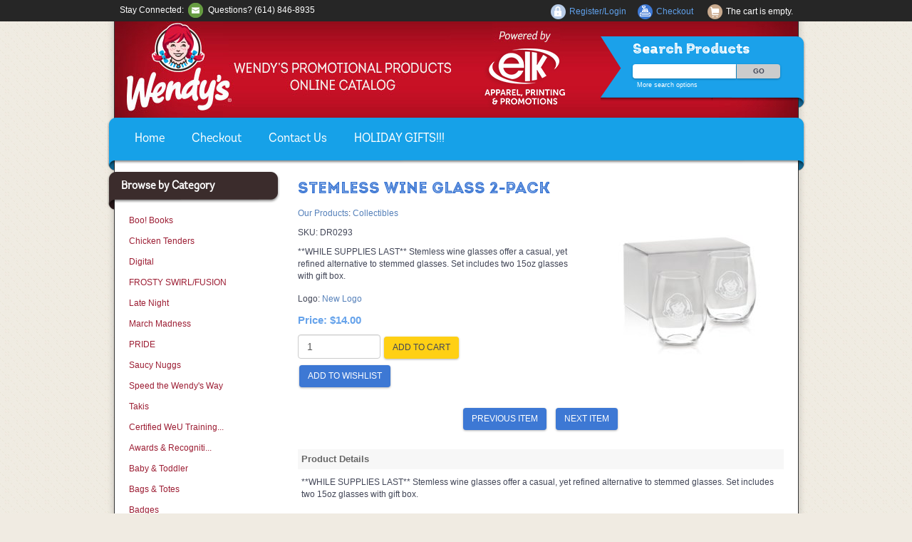

--- FILE ---
content_type: text/html; Charset=utf-8
request_url: https://www.elkcatalog.com/cart/pc/viewPrd.asp?idproduct=1648
body_size: 41513
content:
<!DOCTYPE html>
<html lang="en" prefix="og: http://ogp.me/ns#">
<head itemscope itemtype="http://schema.org/WebSite">

<meta charset="UTF-8" />
<TITLE itemprop="name">Stemless Wine Glass 2-pack</TITLE>
<META NAME="Description" CONTENT="Stemless Wine Glass 2-pack (Collectibles). **WHILE SUPPLIES LAST** Stemless wine glasses offer a casual, yet refined alternative to stemmed glasses. Set includes two 15oz glasses with gift box." />
<META NAME="Keywords" CONTENT="Stemless Wine Glass 2-pack,Collectibles,,ELK PROMOTIONS" />
<META NAME="Robots" CONTENT="index,follow" />
<META NAME="Revisit-after" CONTENT="30" />
<link rel="canonical" href="https://www.elkcatalog.com/cart/pc/viewPrd.asp?idproduct=1648" />
<link rel="image_src" href="https://www.elkcatalog.com/cart/pc/catalog/dr0293_251_general.jpg" />
<meta property="og:title" content="Stemless Wine Glass 2-pack" />
<meta property="og:type" content="website" />
<meta property="og:description" content="**WHILE SUPPLIES LAST** Stemless wine glasses offer a casual, yet refined alternative to stemmed glasses. Set includes two 15oz glasses with gift box." />
<meta property="og:url" content="https://www.elkcatalog.com/cart/pc/viewPrd.asp?idproduct=1648" />
<meta property="og:image" content="https://www.elkcatalog.com/cart/pc/catalog/dr0293_251_general.jpg" />
<meta property="og:site_name" content="ELK PROMOTIONS" />


    <link type="text/css" rel="stylesheet" href="css/bootstrap.min.css" /> 
    
    

    <link type="text/css" rel="stylesheet" href="css/datepicker3.css" />
    <link type="text/css" rel="stylesheet" href="css/facebook.css" />
    <link type="text/css" rel="stylesheet" href="css/screen.css" />
    <link type="text/css" rel="stylesheet" href="css/pcStorefront.css" />
    <link type="text/css" rel="stylesheet" href="css/quickview.css" />
    <link type="text/css" rel="stylesheet" href="css/pcSearchFields.css" />
    <link type="text/css" rel="stylesheet" href="css/search.min.css" />
    <link type="text/css" rel="stylesheet" href="css/slidebars.min.css" />
    <link type="text/css" rel="stylesheet" href="css/bulkaddtocart.css" />
    
    
    <link type="text/css" rel="stylesheet" href="../includes/mojozoom/mojozoom.css" />
    <link type="text/css" rel="stylesheet" href="../includes/javascripts/flickity/flickity.min.css" media="screen" />


<link type="text/css" rel="stylesheet" href="theme/basic_blue/css/theme.css" />
<script src="../includes/jquery/jquery-3.5.1.min.js"></script>
<script type="text/javascript">
	var $pc = jQuery.noConflict();
	var $ = $pc;
</script>

<script src="../includes/jquery/jquery.divascookies-0.6.min.js"></script>

<script src="../includes/jquery/jquery.timepicker.min.js"></script>
<link rel="stylesheet" type="text/css" href="../includes/jquery/jquery.timepicker.css" />
<script src="../includes/jquery/jquery-ui.min.js"></script>
<link rel="stylesheet" type="text/css" href="../includes/jquery/jquery-ui.min.css" />

<script type=text/javascript>

  var _gaq = _gaq || [];
  _gaq.push(['_setAccount', 'UA-70419648-1']);
  _gaq.push(['_trackPageview']);

  (function() {
    var ga = document.createElement('script'); ga.type = 'text/javascript'; ga.async = true;
    ga.src = ('https:' == document.location.protocol ? 'https://ssl' : 'http://www') + '.google-analytics.com/ga.js';
    var s = document.getElementsByTagName('script')[0]; s.parentNode.insertBefore(ga, s);
  })();

</script>
<link rel="icon" href="theme/basic_blue/images/favicon.ico" /><meta name="viewport" content="width=1000, initial-scale=1, maximum-scale=1">
</head>
<body itemscope itemtype="http://schema.org/WebSite">

<div id="pcMainService" data-ng-controller="serviceCtrl"></div>
<div id="pre-header">
     
</div>
 

<head>
<style type="text/css">
.auto-style1 {
	text-decoration: none;
}
</style>
</head>

<div id="pcThemeWrap" , w>

<div id="pcWrap">

<header id="pcHeaderContainer">
  <div id="pcHeader">
    <div id="pcHeaderLogo">
        
        &nbsp;
      
    </div>
    
    <div id="pcHeaderSearch">
      <h3>Search Products</h3>
      <form action="showsearchresults.asp" name="search" method="get" id="pcHSearchForm">
        <input type="hidden" name="pageStyle" value="H">
        <input type="hidden" name="resultCnt" value="">
        <input type="text" name="keyword" value="" id="pcHSearch">
        <input type="submit" name="submit" value="Go" id="pcHSearchSubmit">
        <div id="pcHSearchMore">
          <a href="search.asp">More search options</a>
        </div>
      </form>
    </div>
  </div>
</header>
<!--Header Part End-->
  
<div id="pcNavContainer">
  <div><ul id="pcNav">
    <li>
	<a href="http://www.elkcatalog.com/cart/pc/home.asp" class="auto-style1">Home</a></li>
    <li><a href="checkout.asp" class="auto-style1">Checkout</a></li>
    <li><a href="contact.asp" class="auto-style1">Contact Us</a></li>
	  <li>&nbsp;&nbsp;&nbsp;&nbsp;&nbsp;&nbsp;&nbsp;&nbsp;&nbsp;&nbsp;&nbsp;&nbsp;&nbsp;&nbsp;
	  <a href="https://www.elkcatalog.com/cart/pc/viewCategories.asp?idCategory=43">
	  HOLIDAY GIFTS!!!</a></li>
  </ul>
	  <p>&nbsp;</p>
	  <p>&nbsp;</p>
	  <p>&nbsp;</p>
	  <p>&nbsp;</p>
</div></div>

<script type="text/javascript">
	$pc(document).ready(function ($) {
		if (!detectTouch()) {
			$("#pcIconBarContainer").css("position", "fixed");
			// Make header "sticky" so it stays at the top
			$(window).on('scroll', function () {
				var scrollPos = $(document).scrollLeft();
				$("#pcIconBarContainer").css({ left: -scrollPos });
			});
		}
	})
</script>
<div id="pcIconBarContainer">
  <div id="pcIconBar">
    <div id="pcIconBarSocial">
      Stay Connected: 
      

<ul id="pcSocialLinks" itemscope itemtype="http://schema.org/Organization">  
  <li class="pcSocialLinkContactUs">
    <link itemprop="url" href="">
    <a href="contact.asp" title="Contact Us">
      <img src="theme/basic_blue/images/social/email.png" alt="Contact Us" />
    </a>
  </li>
  
  
</ul>

      Questions? (614) 846-8935</div>
      
    <div id="pcIconBarCart">
       
        
<div id="quickCartContainer" data-ng-controller="QuickCartCtrl">
    <div data-ng-cloak class="ng-cloak">


        <div data-ng-hide="shoppingcart.totalQuantity>0" class="pcIconBarViewCart">
            The cart is empty.
        </div>  


        <div data-ng-show="shoppingcart.totalQuantity>0" class="pcIconBarViewCart">
        
            <div id="quickcart">
							Cart contains {{shoppingcart.totalQuantity}}  Item(s) Total: 
              <span data-ng-show="!Evaluate(shoppingcart.checkoutStage)">{{shoppingcart.subtotal}}</span>
              <span data-ng-show="Evaluate(shoppingcart.checkoutStage)">{{shoppingcart.total}}</span>
            </div>
            
            <div class="middlecontent" id="pcSmallQuickCartContent" style="display: none">	
        
  
                <div id="pcCartDropDown" class="pcCartLayout pcTable" data-ng-show="shoppingcart.totalQuantity>0">

                    <div class="pcTableRow" data-ng-repeat="shoppingcartitem in shoppingcart.shoppingcartrow | limitTo: 10 | filter:{productID: '!!'}">                
                
                                                
                        <div class="pcTableRow pcCartRowMain">
                            <div class="pcQuickCartImage">
                            
                                <div data-ng-show="!Evaluate(shoppingcart.IsBuyGift)">
                                    <a data-ng-show="Evaluate(shoppingcartitem.ShowImage);" rel="nofollow" data-ng-href="{{shoppingcartitem.productURL}}"><img src="catalog/no_image.gif" data-ng-src="catalog/{{shoppingcartitem.ImageURL}}" alt="Show product details for {{shoppingcartitem.description}}"></a>                                    
                                </div>
    
                                <div data-ng-show="Evaluate(shoppingcart.IsBuyGift)">
                                    <a data-ng-show="Evaluate(shoppingcartitem.ShowImage);" data-ng-href="ggg_viewEP.asp?grCode={{shoppingcart.grCode}}&amp;geID={{shoppingcartitem.geID}}"><img src="catalog/no_image.gif" data-ng-src="catalog/{{shoppingcartitem.ImageURL}}" alt="Show product details for {{shoppingcartitem.description}}"></a>                                    
                                </div>
                                
                            </div>
                            <div class="pcQuickCartDescription">
                                <a class="pcItemDescription title bold" rel="nofollow" data-ng-href="{{shoppingcartitem.productURL}}"><span data-ng-bind-html="shoppingcartitem.description|unsafe">{{shoppingcartitem.description}}</span></a>
                                <br />
                                <span class="pcQuickCartQtyText">Qty. {{shoppingcartitem.quantity}}</span>
                                
                                    
                                <div class="pcViewCartOptions" data-ng-repeat="productoption in shoppingcartitem.productoptions">                            
                                    <span class="small">{{productoption.name}}</span>
                                </div>    
                                
                                
                            </div>  
                                                       
                        </div>
                        

                        <div class="pcTableRow row-divider"></div>
                        
                    </div>  

                           
                    <div id="pcQuickCartButtons">
                    
                        <div class="pcButton pcButtonViewCart" data-ng-click="viewCart()">
                          <img src="images/sample/pc_button_viewcart.gif" alt="View Cart">
                          <span class="pcButtonText">View Cart {{shoppingcart.totalQuantityDisplay}}  Item(s)</span>
                        </div>
                    
                    </div>  

                </div> 
    
            </div> 
            
        </div>
 
 
    </div>  
</div>

    </div>
    
    <ul id="pcIconBarLinks">
      
      <li id="pcIconBarManageAccount"><a href="CustPref.asp">Register/Login</a></li>
      <li id="pcIconBarCheckout"><a href="checkout.asp">Checkout</a></li>
      <li id="pcIconBarContactUs"><a href="contact.asp">CONTACT US</a></li>
      <li id="pcIconBarHome"><a href="contact.asp">CONTACT US</a></li>
    </ul>
  </div>
</div>

<div id="pcMainArea">
  <div id="pcMainAreaLeft">
    <div id="pcMainAreaBrowse">
      
      <!--<h3>Shop Our Store</h3>-->
      <h3>Browse by Category</h3>
      <div id="menubar99" >
<ul class="ddsmoothmenu-v">

<li><a href="https://www.elkcatalog.com/cart/pc/viewCategories.asp?idCategory=1120">Boo! Books</a>
</li>
<li><a href="https://www.elkcatalog.com/cart/pc/viewCategories.asp?idCategory=1126">Chicken Tenders</a>
</li>
<li><a href="https://www.elkcatalog.com/cart/pc/viewCategories.asp?idCategory=1118">Digital</a>
</li>
<li><a href="https://www.elkcatalog.com/cart/pc/viewCategories.asp?idCategory=1123">FROSTY SWIRL/FUSION</a>
</li>
<li><a href="https://www.elkcatalog.com/cart/pc/viewCategories.asp?idCategory=1113">Late Night</a>
</li>
<li><a href="https://www.elkcatalog.com/cart/pc/viewCategories.asp?idCategory=1107">March Madness</a>
</li>
<li><a href="https://www.elkcatalog.com/cart/pc/viewCategories.asp?idCategory=1114">PRIDE</a>
</li>
<li><a href="https://www.elkcatalog.com/cart/pc/viewCategories.asp?idCategory=1119">Saucy Nuggs</a>
</li>
<li><a href="https://www.elkcatalog.com/cart/pc/viewCategories.asp?idCategory=1110">Speed the Wendy's Way</a>
</li>
<li><a href="https://www.elkcatalog.com/cart/pc/viewCategories.asp?idCategory=1125">Takis</a>
</li>
<li><a href="https://www.elkcatalog.com/cart/pc/viewCategories.asp?idCategory=101">Certified WeU Training...</a>
</li>
<li><a href="https://www.elkcatalog.com/cart/pc/viewCategories.asp?idCategory=2">Awards &amp; Recogniti...</a>
</li>
<li><a href="https://www.elkcatalog.com/cart/pc/viewCategories.asp?idCategory=97">Baby &amp; Toddler</a>
</li>
<li><a href="https://www.elkcatalog.com/cart/pc/viewCategories.asp?idCategory=105">Bags &amp; Totes</a>
</li>
<li><a href="https://www.elkcatalog.com/cart/pc/viewCategories.asp?idCategory=14">Badges</a>
</li>
<li><a href="https://www.elkcatalog.com/cart/pc/viewCategories.asp?idCategory=23">Balloons</a>
</li>
<li><a href="https://www.elkcatalog.com/cart/pc/viewCategories.asp?idCategory=96">Breakfast</a>
</li>
<li><a href="https://www.elkcatalog.com/cart/pc/viewCategories.asp?idCategory=8">Carryalls</a>
</li>
<li><a href="https://www.elkcatalog.com/cart/pc/viewCategories.asp?idCategory=5">Collectibles</a>
</li>
<li><a href="https://www.elkcatalog.com/cart/pc/viewCategories.asp?idCategory=49">Dave's Legacy</a>
</li>
<li><a href="https://www.elkcatalog.com/cart/pc/viewCategories.asp?idCategory=69">Dave's MBA</a>
</li>
<li><a href="https://www.elkcatalog.com/cart/pc/viewCategories.asp?idCategory=93">Dave's Way</a>
</li>
<li><a href="https://www.elkcatalog.com/cart/pc/viewCategories.asp?idCategory=6">Drinkware</a>
</li>
<li><a href="https://www.elkcatalog.com/cart/pc/viewCategories.asp?idCategory=7">Folders &amp; Notebook...</a>
</li>
<li><a href="https://www.elkcatalog.com/cart/pc/viewCategories.asp?idCategory=29">Founder's Week</a>
</li>
<li><a href="https://www.elkcatalog.com/cart/pc/viewCategories.asp?idCategory=11">Giveaways &amp; Fanfar...</a>
</li>
<li><a href="https://www.elkcatalog.com/cart/pc/viewCategories.asp?idCategory=13">Golf</a>
</li>
<li><a href="https://www.elkcatalog.com/cart/pc/viewCategories.asp?idCategory=12">Hats, Caps, &amp; Viso...</a>
</li>
<li><a href="https://www.elkcatalog.com/cart/pc/viewCategories.asp?idCategory=43">HOLIDAY GIFTS</a>
</li>
<li><a href="https://www.elkcatalog.com/cart/pc/viewCategories.asp?idCategory=56">Kid's Menu</a>
</li>
<li><a href="https://www.elkcatalog.com/cart/pc/viewCategories.asp?idCategory=4">Lapel Pins</a>
</li>
<li><a href="https://www.elkcatalog.com/cart/pc/viewCategories.asp?idCategory=64">Made-to-Order</a>
</li>
<li><a href="https://www.elkcatalog.com/cart/pc/viewCategories.asp?idCategory=94">PET</a>
</li>
<li><a href="https://www.elkcatalog.com/cart/pc/viewCategories.asp?idCategory=21">Signs - Custom</a>
</li>
<li><a href="https://www.elkcatalog.com/cart/pc/viewCategories.asp?idCategory=20">Signs - Stock</a>
</li>
<li><a href="https://www.elkcatalog.com/cart/pc/viewCategories.asp?idCategory=22">Sports &amp; Leisure</a>
</li>
<li><a href="https://www.elkcatalog.com/cart/pc/viewCategories.asp?idCategory=18">Store Essentials</a>
</li>
<li><a href="https://www.elkcatalog.com/cart/pc/viewCategories.asp?idCategory=102">Team Appreciation</a>
</li>
<li><a href="https://www.elkcatalog.com/cart/pc/viewCategories.asp?idCategory=73">Tech Gifts</a>
</li>
<li><a href="https://www.elkcatalog.com/cart/pc/viewCategories.asp?idCategory=91">Throughput</a>
</li>
<li><a href="https://www.elkcatalog.com/cart/pc/viewCategories.asp?idCategory=9">Time Pieces</a>
</li>
<li><a href="https://www.elkcatalog.com/cart/pc/viewCategories.asp?idCategory=17">Universal Medallion</a>
</li>
<li><a href="https://www.elkcatalog.com/cart/pc/viewCategories.asp?idCategory=90">University</a>
</li>
<li><a href="https://www.elkcatalog.com/cart/pc/viewCategories.asp?idCategory=19">Writing Instruments</a>
</li>
<li><a href="https://www.elkcatalog.com/cart/pc/viewCategories.asp?idCategory=98">Yard Signs</a>
</li>
<li><a href="https://www.elkcatalog.com/cart/pc/viewCategories.asp?idCategory=37">Closeouts</a>
</li>
</ul>
</div>
<script type=text/javascript>
$(function() {ddsmoothmenu.init({mainmenuid: "menubar99",
orientation: 'v',
classname: 'ddsmoothmenu-v',
arrowswap: true,
zindexvalue: 100,
contentsource: "markup"
});
});</script>

<script type=text/javascript>
var imgopen = new Image();
imgopen.src = "images/btn_collapse.gif";
var imageclose = new Image();
imageclose.src = "images/btn_expand.gif";

function UpDown(tabid)
{
	try
	{
		var etab=document.getElementById('SUB' + tabid);
		if (etab.style.display=='')
		{
			etab.style.display='none';
			var etab=document.images['IMGCAT' + tabid];
			etab.src=imageclose.src;
		}
		else
		{	
			etab.style.display='';
			var etab=document.images['IMGCAT' + tabid];
			etab.src=imgopen.src;
		}
	}
	catch(err)
	{
		return(false);
	}
	
	
}


</script>

    </div>
    
    
    
    <div id="pcMainAreaRecent">
		
				<div id="pcRecentProducts">
					<h3>Recently Viewed...</h3>
					
							<div class="pcRecentProduct">              
								<a href="viewPrd.asp?idproduct=1648&amp;idcategory=" title="Stemless Wine Glass 2-pack">
                                    
                                        <img src="catalog/dr0293_251_thumb.jpg" alt="Stemless Wine Glass...">
                                    Stemless Wine Glass...</a>
                <br/>
							</div>
								
					<div class="pcClearViewedPrdList">
					<a href="javascript:ClearViewedPrdList();">Clear List</a>
					</div>
					<div id="clearViewedPrdListCookie"></div>
			</div>
			
    </div>
    
    <div id="pcMainAreaLinks">
    
    </div>
  </div>
  
  <div id="pcMainAreaCenter">
<script type="application/ld+json">
{
  "@context": "https://schema.org/",
  "@type": "Product",
  "name": "Stemless Wine Glass 2-pack",
  "image": "https://www.elkcatalog.com/cart/pc/catalog/dr0293_251_general.jpg",
  "description": "**WHILE SUPPLIES LAST** Stemless wine glasses offer a casual, yet refined alternative to stemmed glasses.Set includes two 15oz glasses with gift box.",
  "sku": "DR0293",
  "mpn": "DR0293",
	
  "review": [
  	
	],
  "offers": {
    "@type": "Offer",
    "url": "https://www.elkcatalog.com/cart/pc/viewPrd.asp?idproduct=1648",
    "priceCurrency": "USD",
    "price": "14",
    "priceValidUntil": "2/19/2026",
    "itemCondition": "http://schema.org/NewCondition",
    "availability": "http://schema.org/InStock",
    "seller": {
      "@type": "Organization",
      "name": "ELK PROMOTIONS"
    }
  }
}
</script>
<script type=text/javascript>

	function validateNumber(field)
	{
		var val=field.value;
		if(!/^\d*$/.test(val)||val==0)
		{
				alert("Enter numbers greater than zero.");
				field.focus();
				field.select();
		}
	}


	function isDigit(s)
	{
	var test=""+s;
	if(test=="0"||test=="1"||test=="2"||test=="3"||test=="4"||test=="5"||test=="6"||test=="7"||test=="8"||test=="9")
	{
	return(true) ;
	}
	return(false);
	}

	function allDigit(s)
	{
	var test=""+s ;
	for (var k=0; k <test.length; k++)
	{
		var c=test.substring(k,k+1);
		if (isDigit(c)==false)
	{
	return (false);
	}
	}
	return (true);
	}

	function checkproqty(fname)
	{
	
	if (fname.value == "")
	{
		alert("Please enter a value in this field.");
		fname.focus();
		return (false);
		}
	if (allDigit(fname.value) == false)
	{
		alert("Please enter a positive integer in this field.");
		fname.focus();
		return (false);
	}
	if (fname.value == "0")
	{
		alert("Please enter a positive integer in this field.");
		fname.focus();
		return (false);
	}
	
	return (true);
	}
	

function optwin(fileName)
	{
	myFloater = window.open('','myWindow','scrollbars=yes,status=no,width=400,height=300')
	myFloater.location.href = fileName;
}

</script>

<!-- Link to MojoZoom image magnifier -->

	<script type="text/javascript">
	
	    
	        var GeneralImg="dr0293_251_general.jpg";
	    
	        var DefLargeImg="dr0293_251_detail.jpg";
	        var LargeImg=DefLargeImg
	    
	    
		function open_win(url)
		{
		    var newWin = window.open(url,'','scrollbars=yes,resizable=yes');
		    newWin.focus();
		}
	</script>
	



<!-- Start Form -->

<div id="pcMain" class="pcViewPrd">
	<div class="pcMainContent">
		<!-- Start Form -->
    <form autocomplete="off" method="post" action="instPrd.asp" name="additem" class="pcForms" onSubmit="return checkproqty(document.additem.quantity);">
		<script type=text/javascript>
		imagename='';
		pcv_jspIdProduct='';
		pcv_jspCurrentUrl='';
		
		function enlrge(imgnme) {
			lrgewin = window.open("about:blank", "", "height=200,width=200,status=no,titlebar=yes")
			imagename = imgnme;
			setTimeout('update()', 500)
		}

		function pcAdditionalImages(jspCurrentUrl,jspIdProduct) {
			lrgewin=window.open("about:blank","","height=600,width=800,status=no,titlebar=yes")
			pcv_jspIdProduct = jspIdProduct;
			pcv_jspCurrentUrl = jspCurrentUrl;
			setTimeout('updateAdditionalImages()',500)
		}
		
		function win(fileName)
			{
			myFloater=window.open('','myWindow','scrollbars=auto,status=no,width=500,height=400')
			myFloater.location.href=fileName;
			}
		
		function updateAdditionalImages() {
			
			doc=lrgewin.document;
			doc.open('text/html');			
			doc.write('<HTML><HEAD><TITLE>Loading Image Viewer<\/TITLE>')
			doc.write('<link type="text/css" rel="stylesheet" href="css/pcStorefront.css" /><\/HEAD>')
			doc.write('<BODY bgcolor="white" topmargin="4" leftmargin="0" rightmargin="0" onload="document.viewn.submit();" bottommargin="0">')
			doc.write('<div id="pcMain">');
			doc.write('<form name="viewn" action="viewPrdPopWindow.asp?idProduct=' + pcv_jspIdProduct + '" method="post" class="pcForms">');
			doc.write('<table class="pcMainTable"><tr><td>');		
			doc.write('<input name="idProduct" type="hidden" value="' + pcv_jspIdProduct + '" \/>');
			doc.write('<input name="pcv_strCurrentUrl" type="hidden" value="' + pcv_jspCurrentUrl + '" \/>');		
			doc.write('<\/td><\/tr><tr><td align="center">' + "Loading Product Images... If the images do not appear in 15 seconds <input type='submit' name='Submit2' value='Click Here' id='submit2' class='submit2'>." + '<\/td><\/tr><\/table>');
			doc.write('</form>');
			doc.write('</div>');
			doc.write('<\/BODY><\/HTML>');
			doc.close();
		}

		function update() {
			doc = lrgewin.document;
			doc.open('text/html');
			doc.write('<HTML><HEAD><TITLE>Enlarged Image<\/TITLE><\/HEAD><BODY bgcolor="white" onLoad="if  (self.resizeTo) self.resizeTo((document.images[0].width+60),(document.images[0].height+150)); return false;" topmargin="4" leftmargin="0" rightmargin="0" bottommargin="0"><table width=""' + document.images[0].width + '" border="0" cellspacing="0" cellpadding="0" align="center"><tr><td>');
			doc.write('<IMG style="max-width: 1024px; max-height: 1024px" SRC="' + imagename + '"><\/td><\/tr><tr><td><form name="viewn"><A HREF="javascript:window.close()"><img  src="../pc/images/close.gif" align="right" border=0><\/a><\/td><\/tr><\/table>');
			doc.write('<\/form><\/BODY><\/HTML>');
			doc.close();
		}
		
</script><h1 itemprop="name" >Stemless Wine Glass 2-pack</h1>
		<div class="pcPageNav" itemscope itemtype="http://schema.org/BreadcrumbList">
			<a href='viewCategories.asp'>Our Products</a>: <span itemprop="itemListElement" itemscope itemtype="http://schema.org/ListItem"><a itemscope id="https://www.elkcatalog.com/cart/viewCategories.asp?idCategory=5" itemtype="http://schema.org/Thing" itemprop="item" href="viewCategories.asp?idCategory=5"><span itemprop="name">Collectibles</span></a><meta itemprop="position" content="1" /></span>
		</div>
	
<div id="pcViewProductC" class="pcViewProduct">
	<div class="pcViewProductLeft">
		
	<div class="pcShowProductSku">
		SKU: <span itemprop="sku" id="sku">DR0293</span>
	</div>

	<span style="display:none" id="appw1"></span>
	<span style="display:none" id="appw2"></span>

	    <span>
        	<meta  content="" />
      	</span>
	<div class='pcShowProductSDesc'><span>**WHILE SUPPLIES LAST** Stemless wine glasses offer a casual, yet refined alternative to stemmed glasses.  Set includes two 15oz glasses with gift box.               </span></div><div style='padding-top: 5px;'></div><div class='pcShowProductCustSearch'>Logo: <a href='showsearchresults.asp?customfield=13&amp;SearchValues=13'>New Logo</a></div><script>DefaultReward=0;</script><div class='pcShowPrices'><div class="pcShowProductPrice" ><span class="pcShowProductMainPrice">Price: <link itemprop="url" href='https://www.elkcatalog.com/cart/pc/viewPrd.asp?idproduct=1648' />
                <span id="mainprice" >$14.00</span>
                <meta itemprop="price" content="14" />

			</span>
            </div></div>
            <style type="text/css">
            .promoWrapper {padding:14px; background:#eee; border-radius:5px; margin-bottom:10px}
            .promoMsg h4 {margin:0}
             #promodetails h4 {margin:5px 0 5px 0}
            .promoMsg a:visited,.promoMsg a:active,  .promoMsg a:focus {color:initial; text-decoration: none!important}
            .promoMsg .phint {font-size:10px; color:#777; display:block; padding-bottom:5px}
            .promoWrapper span.variation {display:block}
            #promodetails span:first-of-type{margin-top:5px}
            .highlight {font-weight:bold}
            </style>



        <!-- Start Product Options -->
        
  <div class="pcShowProductOptions">
		<ul class="pcShowProductOptionsList">
	
	</ul>
    <input type="hidden" name="OptionGroupCount" value="">
  </div>	

		<!-- End Product Options -->

		<!-- Start Custom Input Fields -->
        
					<input type="hidden" name="XFCount" value="0" />		
					
		<!-- End Custom Input Fields -->


        <!-- Start Quantity and Add to Cart -->
        
    <!-- Cart -->
    <div class="pcShowAddToCart">
		

			<input type="text" class="form-control form-control-inline" name="quantity" size="10" maxlength="10" value="1" >

			
      
		<input type="hidden" name="idproduct" value="1648">
		<meta itemprop="productID" content="1648" />
		<meta itemprop="url" content="https://www.elkcatalog.com/cart/pc/viewPrd.asp?idproduct=1648" />

		
 
      <button class="pcButton pcButtonAddToCart" id="submit" name="add">
				<img src="images/sample/pc_button_add.gif" alt="Add to the cart" />
        <span class="pcButtonText">Add to Cart</span>
      </button>
					
	</div>

        <!-- End Quantity and Add to Cart -->
		
		<!-- Start Widgets -->
        
		<!-- End Widgets -->
		
        <!-- Start required cross selling -->
        
        <!-- End required cross selling -->
        <div class="pcShowButtons">
        <!-- Start Show WishList -->
        
			<div class="pcShowWishlist">
			
				<a class="pcButton pcButtonAddToWishlist" href="javascript:location='Custwl.asp?OptionGroupCount=&amp;idproduct=1648';">
        	<img src="images/sample/pc_button_wishlist.gif" alt="Add to Wishlist">
          <span class="pcButtonText">Add to Wishlist</span>
        </a>
			
			</div>
		
        <!-- End Show WishList -->
        </div>

				

    </div><!--end left-->
	<div class="pcViewProductRight">


	
    	<div id="mainimgdiv" class="pcShowMainImage ">
				                        
                        <a href="catalog/dr0293_251_detail.jpg" onclick="return mainImgClick(this);" class="highslide">
                            <img id="mainimg" itemprop="image" src='catalog/dr0293_251_general.jpg' alt="Stemless Wine Glass 2-pack"/>
                            
                        </a>
                    
                    	    <div class="highslide-caption">Stemless Wine Glass 2-pack</div>
                	

                
            </div>
            
        
	<script type=text/javascript>	
		var pcv_hasAdditionalImages = false
		var pcv_strIsMojoZoomEnabled = false;
		var pcv_strMojoZoomOrientation = "left";
		var pcv_strUseEnhancedViews = true;
		
			var CurrentImg=1;
		

		$pc(document).ready(function() {
			

				// Init Highslide
				hs.align = 'center';
				hs.transitions = ['expand', 'fade'];
				hs.outlineType = 'rounded-white';
				hs.fadeInOut = true;
				hs.dimmingOpacity = 0.3;
				hs.expandCursor = null;
				
				hs.numberPosition = 'caption';
				
		});
		
		$pc(window).on('load', function() {
			

			$(".pcShowAdditional a").click(function(e) {
				if ($(this).hasClass('current')) {
			} else {
					CurrentImg = $(this).attr("id");
					setMainImg($(this).find("img").attr("src"), $(this).attr("href"), $(this).find("img").attr("alt"));

					$(".pcShowAdditional a").removeClass('current').css("cursor", "pointer");
					$(this).addClass('current');

					e.preventDefault();

					$(this).css("cursor", "");
			}
			});
		});
	</script>

		</div><!--right-->
	<div class="pcClear"></div>     

	<div class="pcViewProductBottom">
		<!-- Start Back and Next Buttons -->
		
			<div class="pcShowProductNav">
        <a class="pcButton pcButtonPrevious" href="viewPrd.asp?idproduct=1177&amp;idcategory=5" data-idproduct="1177" >
          <img src="images/sample/pc_button_previous.gif" alt="Previous Item">
          <span class="pcButtonText">Previous Item</span>
        </a>
			&nbsp;
        <a class="pcButton pcButtonNext" href="viewPrd.asp?idproduct=5934&amp;idcategory=5" data-idproduct="5934">
        	<img src="images/sample/pc_button_next.gif" alt="Next Item">
          <span class="pcButtonText">Next Item</span>
        </a>
			</div>
      <div class="pcSpacer"></div>
			
		<!-- End Back and Next Buttons -->

		<!-- Start cross selling -->
		
		<!-- End cross selling -->

		<!-- Start cross selling -->
		
		<!-- End cross selling -->
		<!-- Start long product description -->
		
    <div class="pcClear"></div>
        <div id="details" class="pcShowProductLDesc">
            <div class="pcSectionTitle">
    	        Product Details
            </div>
        <div class="pcSectionContents">**WHILE SUPPLIES LAST** Stemless wine glasses offer a casual, yet refined alternative to stemmed glasses.  Set includes two 15oz glasses with gift box.                  </div>
    </div>
	
		<!-- End long product description -->
		
    <!-- Start Product reviews -->
    
    <!-- End Product reviews -->
	</div>
</div>  <!-- pcViewProduct -->     
<script type=text/javascript>

				
		
		function cdDynamic() 
		{
		
			
				if (rtype==0)
				{
					document.additem.action="instPrd.asp";
					document.additem.method="POST";
					document.additem.submit();
				}
				else
				{
					return(true);
				}
		
		
			if (rtype==1)
			{
				return(false);
			}
		}				


        function CheckRequiredCS(reqstr)
        {
            if (reqstr.length>0)
            {
                var objArray = reqstr.split(",");
                var i = 0;
                while (i < objArray.length)
                {
                    var obj = eval(objArray[i]);
			        if (obj.checked==0) 
			        {
				        alert("The product cannot be added to the shopping cart.\n"+ obj.value + " is a required option.\n");
				        return false;
			        }     
			        i+=1;       
			    }
			}
			return true;
        }
		
</script>
        </form>
        <!-- End Form -->
          
					

        <script type=text/javascript>
            function stopRKey(evt)
            {
                var evt  = (evt) ? evt : ((event) ? event : null);
                var node = (evt.target) ? evt.target : ((evt.srcElement) ? evt.srcElement : null);
                if ((evt.keyCode == 13) && (node.type != "textarea") && (node.getAttribute("name") != "keyword")) { return false; }
            }
            document.onkeypress = stopRKey;
        </script>
    	
  	</div>
    
	<div class="pcClear"></div>
</div>


  </div>



<div class="pcClear"></div>
<div class="push"></div>

</div>

</div>



<footer id="pcFooterContainer">
  <div id="pcFooter">

		<div id="pcMainAreaPayments">
			
		</div>

    <div id="pcFooterLeft">
      2026, ELK PROMOTIONS - All Rights Reserved
    </div>
    <div id="pcFooterRight">
      Powered By ELK Promotions, Inc.&nbsp;&nbsp;&nbsp;&nbsp;&nbsp;&nbsp;&nbsp;&nbsp;
		<a href="https://www.elkcatalog.com/cart/pc/viewcontent.asp?idpage=8">
		Site Terms &amp; Conditions</a><div id="GTS_CONTAINER"></div>
    </div>
  </div>
</footer>

</div><div class="modal fade" id="GlobalMsgDialog" tabindex="-1" role="dialog" aria-labelledby="pcDialogTitle" aria-hidden="true">
   <div class="modal-dialog modal-dialog-center">
      <div class="modal-content">
         <div class="modal-header">
            <button type="button" class="close" data-dismiss="modal" aria-hidden="true">&times;</button>
            <h4 class="modal-title" id="pcDialogTitle">Global Message</h4>
         </div>
         <div class="modal-body">
            <p id="pcDialogMessage"></p>
         </div>
         <div class="modal-footer">
            <div id="pcDialogButtons"></div>
         </div>
      </div>
   </div>
</div>
<div class="modal fade" id="QuickViewDialog" tabindex="-1" role="dialog" aria-labelledby="quickViewLabel" aria-hidden="true">
	<div class="modal-dialog">
    <div id="modal-content" class="modal-content">
			<div class="modal-header">
        <h4 class="modal-title" id="quickViewLabel">Quick View</h4>
        </div>
		</div>
	</div>
</div>

<script type=text/javascript>
    var opc_js_1 = 'Credit Card numbers can only contain digits and spaces';
    var opc_js_2 = 'Please enter your e-mail address';
    var opc_js_3 = 'Please enter a valid e-mail address. E.g.: yourname@domain.com';
    var opc_js_4 = 'Please enter your password';
    var opc_js_5a = '<strong>This e-mail address already exists in our customer database</strong>. Please enter a different e-mail address, or log into your account by using either this e-mail address and your password (if any), or this e-mail address and the Order Code that was included in the order notification message that you received at the time you placed an order.'; 
    var opc_js_8 = 'Please enter your first name';
    var opc_js_9 = 'Please enter last name';
    var opc_js_10 = 'Please enter your address';
    var opc_js_11 = 'Please enter your city';
    var opc_js_12 = 'Please select your country';
    var opc_js_13 = 'Please enter your ZIP/Postal code';
    var opc_js_15 = 'Please select your state';
    var opc_js_16 = 'Please enter a valid phone number';
    var opc_js_22 = ' Updating your billing address, please wait....... ';
    var opc_js_25 = 'Please enter the recipient\'s first name';
    var opc_js_26 = 'Please enter the recipient\'s last name';
    var opc_js_27 = 'Please enter the recipient\'s address';
    var opc_js_28 = 'Please enter the recipient\'s city';
    var opc_js_29 = 'Please select the recipient\'s country';
    var opc_js_30 = 'Please enter the ZIP/Postal code (US/CA)';
    var opc_js_32 = 'Please select the recipient\'s state';
    var opc_js_35 = 'Please select a valid delivery date';
    var opc_js_36 = 'Please select a valid delivery time';
    var opc_js_38 = 'Add new shipping address...';
    var opc_js_42 = ' Your order was updated successfully.';
    var opc_js_43 = 'Please select a payment method';
    var opc_js_44 = 'Please enter your credit card number';
    var opc_js_45 = 'The Credit Card number must contain at least 16 digits';
    var opc_js_46 = 'Your credit card is not valid';
    var opc_js_47 = 'Please enter your password again to confirm';
    var opc_js_48 = 'Your passwords do not match'; 
    var opc_js_51 = ' You already have an account with us.';  
    var opc_js_53 = ' We were unable to update your order. Please try again!';
    var opc_js_54 = ' Loading shipping options, please wait....... ';
    var opc_js_63 = 'Please enter your state/province';
    var opc_js_64 = 'Please enter recipient\'s state/province';
    var opc_js_65 = 'View Cart';
    var opc_js_66 = 'Try Again';
    var opc_js_74 = 'You must enter a valid zip code';
    var opc_js_79 = 'Please wait while we reload your order details';
    var opc_js_81 = 'Saving Order... Please wait';    
    var Custmoda_27 = 'You must enter a valid VAT ID';
    var Custmoda_25 = 'You must enter a valid Social Security Number';
    var login_5 = 'You must review and agree to our Terms & Conditions before placing an order on our store.';
    var opc_ship_4 = ' Your shipping selection was updated successfully';    
    var opc_16 = 'Zip:';
    var opc_16a = 'Postal Code:';
    var opc_20 = 'Use my billing address';
    var opc_21 = 'Registrant\'s preferred location';  
    var opc_51a = 'OK';      
    var opc_57 = 'There was an error saving your information. Please check the form for errors and try again. If the problem persists, please contact us so we can save your order and look into the problem.';
    var QV_2 = 'Loading . . . ';
    var ShowSearch_2 = 'Please wait while we process your request...';
    var ShowSearch_3 = 'Your search will return ';
    var ShowSearch_4 = ' result(s).';
    var button_clear = 'Clear Cart';
    var button_view = 'View Cart';
    var button_close = 'Continue Shopping';
    var message_restore = '<div class="pcSuccessMessage">' + "We loaded back into the shopping cart items that you had added during your last visit, so you don't have to look for them again." + '</div>';
    var title_restore = 'Customer Service Message';
    var title_askPassword = 'Register Customer Account';
    var message_askPassword = 'Add a password for quicker checkout and access to more features (e.g. save multiple shipping addresses, view saved shopping carts, etc.).';
    var title_validation = 'Attention Valued Customer';
    var button_closeHTML = '<a role="button" class="btn btn-default" data-dismiss="modal">' + 'Continue Shopping' + '</a>';
    var button_askPasswordHTML = '<a role="button" class="btn btn-default" data-dismiss="modal" onClick="JavaScript:noPass();">' + ' You already have an account with us.' + '</a>' + '<a role="button" class="btn btn-default" data-dismiss="modal" onClick="JavaScript:addPass();">' + 'OK' + '</a>';
    var scDateFrmt = "MM/DD/YY"; 
       
    var pcRootUrl = 'https://www.elkcatalog.com/cart';
        
        var validateGuestInfo = true;    
    
        var scDispDiscCart="0";
    
</script>
<script src="https://ajax.googleapis.com/ajax/libs/angularjs/1.2.4/angular.min.js"></script>



            <script src="https://js.stripe.com/v3/" ></script>
            

    <script src="../includes/jquery/jquery.validate.min.js"></script>
    <script src="../includes/jquery/jquery.form.js"></script>
    <script src="../includes/jquery/jquery.touchSwipe.min.js"></script>
    <script src="../includes/jquery/smoothmenu/ddsmoothmenu.js"></script>
        
    <script src="../includes/javascripts/bootstrap.js"></script>
    <script src="../includes/javascripts/bootstrap-tabcollapse.js"></script>
    <script src="../includes/javascripts/bootstrap-datepicker.js"></script>
    
    <script src="../includes/javascripts/highslide.html.packed.js"></script>
    <script src="../includes/javascripts/jquery.blockUI.js"></script>
    <script src="../includes/javascripts/json3.js"></script>
    <script src="../includes/javascripts/accounting.min.js"></script>
    <script src="../includes/javascripts/productcart.js"></script>
    
    <script src="service/app/service.js"></script>
    <script src="service/app/quickcart.js"></script>
    <script src="service/app/viewcart.js"></script>
    <script src="service/app/search.js"></script>
    
    
    
    <script type="text/javascript" src="../includes/mojozoom/mojozoom.js"></script>
    <script type="text/javascript" src="js/bulkaddtocart.js"></script>    




<script type=text/javascript>
    // $pc("#prdtabs").tabCollapse('show');
</script>



<script type="text/javascript"> 

    var facebookActive = false;

</script>


<script type="text/javascript">
        $pc(document).ready(function () {
            $('[type="password"]').each(function(){
                if ($(this).prop("name") != "LoginPassword") {
                    $(this).before("<span class='reveal'>[Reveal]</span>")
                }
            })
         
            $('[type="password"]').on("focus", function () {
			if ($(".pwdcriteria").length==0) {
                if ($(this).prop("name") != "LoginPassword")  {
					$(this).before("<div class='pwdcriteria'>(Password must be at least 8 characters long, contain one upper case, include a special character, and include a number)</div>")
					$(".pwdcriteria").show()
				}
			}
            })
            $('[type="password"]').on("blur", function () {
                $(".pwdcriteria").remove()
            })
            $(document).on("click",".reveal", function(){
                if($(this).text()=='[Reveal]'){
                    $(this).text("[Hide]")
                    $(this).next($('[type="password"]')).prop('type','text')
                }
                else
                {
                   $(this).text("[Reveal]")
                   $(this).next($('[type="password"]')).prop('type','password')
                }
            })
        })
</script>
</body>
</html>